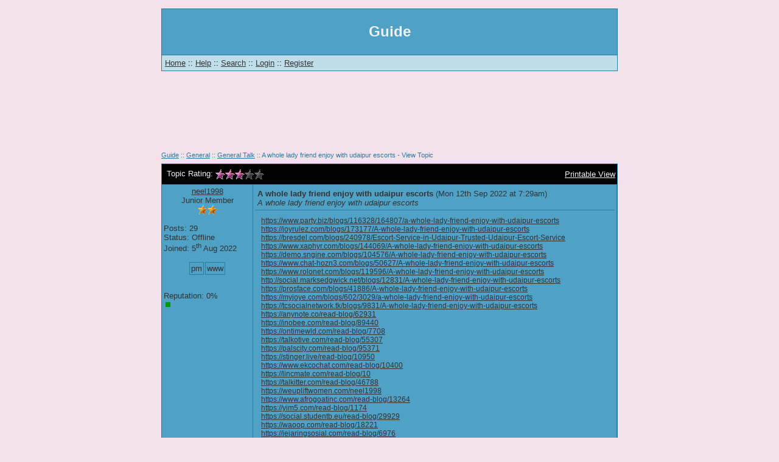

--- FILE ---
content_type: text/html; charset=utf-8
request_url: http://guide.vforums.co.uk/general/696/a-whole-lady-friend-enjoy-with-udaipur-escorts
body_size: 8568
content:
<!DOCTYPE html PUBLIC "-//W3C//DTD XHTML 1.0 Transitional//EN" "http://www.w3.org/TR/xhtml1/DTD/xhtml1-transitional.dtd"> 
<html xmlns="http://www.w3.org/1999/xhtml" xml:lang="en" lang="en"> 
	<head>
		<title>Guide - A whole lady friend enjoy with udaipur escorts - View Topic</title>
		<meta http-equiv="X-UA-Compatible" content="IE=EmulateIE7" />
		<meta http-equiv="Content-Type" content="text/html; charset=utf-8" />
			<meta name="description" content="A whole lady friend enjoy with udaipur escorts 

 https://www.party.biz/blogs/116328/164807/a-whole-lady-friend-enjoy-with-udaipur-escorts 
https://joyrulez.com/blogs/173177/A-whole-lady-friend-enjoy-with-udaipur-escorts 
https://bresdel.com" />
		
<link rel="alternate" type="application/rss+xml" title="RSS 2.0: 'A whole lady friend enjoy with udaipur escorts' Topic Feed" href="/rss/topic/696/" />
		<meta name="robots" content="index,follow" />
		<link type="text/css" rel="stylesheet" href="/forum.css?version=2.4" />
		<style type="text/css">
		<!--
			html { background-color: #f3e2ea; color: #333333; background-position: top center; background-repeat: no-repeat; background-attachment: scroll; }
			body { color: #333333; }
			html, body, td, div, p, a, .welcome, .menu, .title1, .title2, .window1, .window2, select, input, textarea { font-family: Verdana, Arial; }
			html, body, .welcome, .menu, .title1, .title2, .window1, .window2, .quote_content { font-size: 12px; }
			
			a { color: #333333; }
			a:visited { color: #333333; }
			a:hover { color: #333333; }
			#nav_tree, #nav_tree a { color: #297BA0; }
			#nav_tree a:visited { color: #297BA0; }
			#nav_tree a:hover { color: #297BA0; }
			#pagination { color: #297BA0;}
			#pagination a { border: 1px solid #297BA0; background-color: #4fa1c6; color: #333333; }
			
			.border { background-color: #297BA0; }
			.title1 { background-color: #000000; color: #F1F1F1;<? skin_bg_image('title1'); if($main_colors -> title1_height > 0) { echo " height: ". $main_colors -> title1_height ."px;"; } ?> }
			.title1 td, .title1 span, .title1 font, .title1 div { color: #F1F1F1; }
			.title1 a { color: #F1F1F1!important; }
			.title2 { background-color: #000000; color: #F1F1F1; background-image: url('http://images.virtualforums.co.uk/gradient.php?mode=linear&dir=y&start=000000&end=FFFFFF&height=24&width=750'); background-position: bottom; background-repeat: repeat-x; height: 24px; }
			.title2 td, .title2 span, .title2 font, .title2 div { color: #F1F1F1; }
			.title2 a { color: #F1F1F1!important; }
			.window1 { background-color: #4fa1c6; color: #333333;}
			.window1 td { color: #333333; }
			.window2 { background-color: #4fa1c6; color: #333333;}
			.window2 td { color: #333333; }
			.welcome { background-color: #4fa1c6; color: #f1f1f1; height: 75px;}
			.menu { background-color: #c0dee9; color: #000000; }
			.menu td, .menu font, .menu span, .menu div { color: #000000; }
			
			.title { display: inline-block; font-weight: bold; font-family: Verdana, Arial; font-size: 13px; }
			
			select, input, textarea { color: #000000; }
			.submit, .button {  }
			.submit:hover, .button:hover {  }
			div.code pre { max-width: 525px; }
			div.code textarea { max-width: 483px; }
			.head {	display: none;	 width: 750px; }
			.base { display: none;  width: 750px; }
			.mp_contact { border: 1px solid #297BA0; cursor: pointer; }
			.window1 .mp_contact a { color: #333333; }
			.window1 .mp_contact { background-color: #4fa1c6; }
			.window2 .mp_contact a { color: #333333; }
			.window2 .mp_contact { background-color: #4fa1c6; }
	
			.tooltip { background-color: #4fa1c6; color: #333333; border: 1px solid #297BA0; }
			#ajax_box { background-color: #4fa1c6; color: #333333; border: 1px solid #297BA0; }
			#sugested_username { background-color: #4fa1c6; }
			#sugested_username a { color: #333333; }
	
		-->
		</style>
		<script type="text/javascript" src="/javascript/ajax.js?version=2.4"></script>
		<script type="text/javascript" src="/javascript/functions.js?version=2.4"></script>
		<script type="text/javascript" src="/javascript/format_date.js?version=2.4"></script>
<script type="text/javascript" src="/javascript/ubbc.js"></script>
<script type="text/javascript" src="/speller/spellChecker.js"></script>
<style type="text/css">
	.popup {
		border: 1px solid #297BA0;
		background-color: #4fa1c6;
		color: #333333;
		display: none;
	}
	fieldset {
		padding: 10px;
		border: 0px;
		margin: auto;
	}
	.popup strong {
		width: 100%;
		display: block;
		border-bottom: 1px solid #297BA0;
		text-align: center;
		padding: 5px 0px;
	}
	fieldset label {
		display: inline-block;
		width: 115px;
		font-size: 12px;
	}
	
	#ubbc_buttons a {
		float: left;
		margin: 0px;
		padding: 0px;
		background-image: url('http://images.virtualforums.co.uk/editor/blue.png');
		background-repeat: no-repeat;
		width: 24px;
		height: 24px;
		display: inline-block;
		text-indent: -5000px;
		background-color: #c0dee9;
		border: 1px solid #297BA0;
	}
	
	#ubbc_buttons .drop_down {
		float: left;
		position: relative;
		display: inline-block;
		height: 24px;
		color: #297BA0;
		background-color: #c0dee9;
		border: 1px solid #297BA0;
		line-height: 24px;
		padding: 0px 4px;
		padding-right: 13px;
		background-image: url('http://images.virtualforums.co.uk/editor/arrow.png');
		background-position: right;
		background-repeat: no-repeat;
	}
	
	#ubbc_buttons .drop_down div {
		display: none;
		position: absolute;
		top: 24px;
		left: 0px;
		background-color: #c0dee9;
		z-index: 5000;
		max-height: 100px;
		overflow-y: scroll;
		padding: 3px;
	}

	#smilies {
		padding-top: 6px;
	}

	#smilies a {
		vertical-align: bottom;
	}

	#ubbc_buttons .drop_down div a, #smilies a {
		float: none;
		background-image: none;
		background-color: transparent;
		border: 0px;
		width: auto;
		height: auto;
		line-height: auto;
		cursor: pointer;
		text-indent: 0px;
	}

	#ubbc_buttons .drop_down div a {
		color: #297BA0;
		display: block;
		text-indent: 0px;
		font-size: 11px;
		padding: 2px;
		text-decoration: none;
	}

	#spell_checker_holder {
		z-index: 500;
		height: 400px;
		width: 442px;
		position: fixed;
		top: 50%;
		margin-top: -200px;
		left: 50%;
		margin-left: -221px;
	}
	#spell_checker_holder iframe, #spell_checker_holder .title1  {
		border: 1px solid #297BA0;
	}
</style><script type="text/javascript">
<!--

var color_str = "?bg=f3e2ea&color=333333&inputbg=4fa1c6&inputcolor=000000&inputborder=&submitbg=&submitcolor=&submitborder=";

//-->
</script>		<script type="text/javascript">
		<!--
			var vf_version = '2.4';
			var vf_username = 'guest';
			var vf_displayname = 'Guest';
			var vf_usergroup = Array('0');
			var vf_posts = 0;
			var vf_total_pms = 0;
			var vf_new_pms = 0;
			var vf_skin = 1;
			var vf_width = "750";
			var vf_hiddenvars = "";
			var vf_conn = "33";
			var vf_pendingmembers = false;
			var vf_action = 'view_topic';
			var vf_board = 'general';
			var vf_page = '1';
			var rating_stars = Array(
				'http://images.virtualforums.co.uk/teal_star.gif',
				'http://images.virtualforums.co.uk/magenta_star.gif',
				'http://images.virtualforums.co.uk/black_star.gif'
			);
			

			var vf_categories = new Array();
				vf_categories['general'] = 'General';

			var vf_boards = new Array();
				vf_boards['general'] = 'General Talk';
				vf_boards['subby'] = 'Sub-board';
				vf_boards['subsub'] = 'Sub-sub-board';

			var vf_tree = new Array();
				vf_tree['general'] = new Array();
				vf_tree['general']['general'] = new Array();
		//-->
		</script>
		<script type="text/javascript">
		<!--
		(function(i,s,o,g,r,a,m){i['GoogleAnalyticsObject']=r;i[r]=i[r]||function(){
		(i[r].q=i[r].q||[]).push(arguments)},i[r].l=1*new Date();a=s.createElement(o),
		m=s.getElementsByTagName(o)[0];a.async=1;a.src=g;m.parentNode.insertBefore(a,m)
		})(window,document,'script','//www.google-analytics.com/analytics.js','ga');

		ga('create', 'UA-3045865-9', {'allowLinker': true});
		ga('require', 'linker');
		ga('send', 'pageview');
		//-->
		</script>
	</head>
	<body>
<br /><table class="head welcometable" cellspacing="0" cellpadding="0" align="center" width="750"><tr><td class="head_left welcometable" align="left"></td><td class="head_right welcometable" align="right"></td></tr></table><table align="center" width="750" cellspacing="1" cellpadding="0" class="border" id="welcome_table"><tr><td width="100%" class="welcome" align="center"><h1>Guide</h1></td></tr><tr><td width="100%" class="menu" id="menu_buttons"><table width="100%" cellpadding="3"><tr><td><font size="2"><a href="/">Home</a> :: <a href="http://support.virtualforums.co.uk">Help</a> :: <a href="/action/search">Search</a> :: <a href="/action/login">Login</a> :: <a href="/action/register">Register</a></font></td></tr></table></td></tr></table><table class="base welcometable" cellspacing="0" cellpadding="0" align="center" width="750"><tr><td class="base_left welcometable" align="left"></td><td class="base_right welcometable" align="right"></td></tr></table><br /><br /><center id="ah"><script type="text/javascript"><!--
	google_ad_client = "pub-0934105195837588";
	google_ad_channel = "1086144223";
	google_ad_width = 728;
	google_ad_height = 90;
	google_ad_format = "728x90_as"; 
	
	
	google_ui_features = "rc:6"; 
	google_color_border = "f3e2ea";
	google_color_bg = "f3e2ea";
	google_color_link = "333333";
	google_color_text = "333333";
	google_color_url = "333333";
	//--></script>
	<script type="text/javascript"
	  src="http://pagead2.googlesyndication.com/pagead/show_ads.js">
	</script><noscript>
		<a href="http://virtualforums.co.uk">
			<img src="http://virtualforums.co.uk/images/vForums.gif" border="0" alt="vForums Free Message Boards" title="Get your own forum now! - Click here" />
		</a>
	</noscript></center><br />
<div id="tooltip" class="tooltip">&nbsp;</div>
<table align="center" width="750" cellpadding="0" cellspacing="0" id="forum_table"><tr><td valign="top" width="100%" id="forum"><span id="nav_tree"><a href="/">Guide</a> :: <a href="/category/general">General</a>  :: <a href="/general">General Talk</a> :: A whole lady friend enjoy with udaipur escorts - View Topic</span><br style="clear: both;" /><div id="status_holder" style="display: none;"> <table class="head" cellspacing="0" cellpadding="0" align="center" width="100%"><tr><td class="head_left" align="left"></td><td class="head_right" align="right"></td></tr></table><div class="slip_bg"><table align="center" width="100%" cellspacing="1" cellpadding="3" class="border"><thead><tr><td class="title1" width="100%"><span class="title" id="status_holder_title"></span></td></tr></thead><tr><td class="window1" width="100%"><font size="2" id="status_holder_message"></font></td></tr></table></div><table class="base" cellspacing="0" cellpadding="0" align="center" width="100%"><tr><td class="base_left" align="left"></td><td class="base_right" align="right"></td></tr></table><br /></div><table class="head" cellspacing="0" cellpadding="0" align="center" width="100%"><tr><td class="head_left" align="left"></td><td class="head_right" align="right"></td></tr></table><div class="slip_bg"><table cellspacing="1" cellpadding="3" class="border" align="center" width="100%" id="topic_table"><thead><tr><td class="title1" colspan="3"><table width="100%" cellspacing="0" cellpadding="0"><thead><tr><td><div id="topic_rating" style="padding: 5px; position: relative;"><font size="2">Topic Rating: </font><img src="http://images.virtualforums.co.uk/magenta_star.gif" alt="*" /><img src="http://images.virtualforums.co.uk/magenta_star.gif" alt="*" /><img src="http://images.virtualforums.co.uk/magenta_star.gif" alt="*" /><img src="http://images.virtualforums.co.uk/black_star.gif" alt="*" /><img src="http://images.virtualforums.co.uk/black_star.gif" alt="*" /></div></td><td align="right"><font size="2"><a href="/action/print/board/general/topic/696" rel="nofollow">Printable View</a></font></td></tr></thead></table></td></tr></thead><tbody><tr><td width="20%" class="window1 mini-profile" valign="top"><font size="2"><center><a href="/profile/neel1998" class="group0">neel1998</a><br />Junior Member<br /><img src="http://images.virtualforums.co.uk/orange_star.gif" alt="*" /><img src="http://images.virtualforums.co.uk/orange_star.gif" alt="*" /></center><br />Posts: 29<br />Status: Offline<br />Joined: <span class="section: registered_short;timestamp: 1659693866; date">&nbsp;</span><br /><br /><center><a href="/action/pm_send/to/neel1998" class="mp_pm"><span class="mp_contact">pm</span></a><a href="https://www.24x7-services.com" class="mp_www"><span class="mp_contact">www</span></a></center><br /><table cellpadding="0" cellspacing="0"><tr><td colspan="2"><script>var a = '<a href="/profile/neel1998" class="group0">neel1998</a>';var x = (a.match(/view_profile\/user\/(.+?)(\/|"|\/")/))?RegExp. : '';if(x != vf_username){    document.write('<a href="/action/add_buddy/user/'+x+'">Add to Buddies</a>');}</script><br /><font size="2">Reputation: <span class="neel1998_rep_display">0%</span>&nbsp;&nbsp;</font></td></tr><tr><td rowspan="2"><div style="clear: both;"><div style="height: 8px; width: 8px; background-color: #009900; float: left; margin: 3px;"></div><br style="clear: both;"></div></td><td align="center"><font size="1"></font></td></tr><tr><td align="center"><font size="1"></font></td></tr></table></font><span id="hidden_vars" style="display: none;"></span></td><td class="window1" valign="top" id="post-1662967740"><a name="696"></a><table width="100%" cellspacing="0" cellpadding="4" id="reply-0"><tr><td style="border-bottom: 1px solid #297BA0;" valign="top" class="subject"><font size="2"><strong>A whole lady friend enjoy with udaipur escorts</strong> (<span class="section: message_post_time;timestamp: 1662967740; date">12th Sep 22 at 7:29am UTC</span>)<br /><em>A whole lady friend enjoy with udaipur escorts</em></font></td><td align="right" style="border-bottom: 1px solid #297BA0;" class="postbuttons"></td></tr><tr><td class="post" colspan="2" valign="top" style="padding: 10px; height: 115px;"><span style="font-size: 12px;"><a href="https://www.party.biz/blogs/116328/164807/a-whole-lady-friend-enjoy-with-udaipur-escorts" target="_blank" rel="nofollow">https://www.party.biz/blogs/11<span><wbr /></span>6328/164807/a-whole-lady-frien<span><wbr /></span>d-enjoy-with-udaipur-escorts</a><br /><a href="https://joyrulez.com/blogs/173177/A-whole-lady-friend-enjoy-with-udaipur-escorts" target="_blank" rel="nofollow">https://joyrulez.com/blogs/173<span><wbr /></span>177/A-whole-lady-friend-enjoy-<span><wbr /></span>with-udaipur-escorts</a><br /><a href="https://bresdel.com/blogs/240978/Escort-Service-in-Udaipur-Trusted-Udaipur-Escort-Service" target="_blank" rel="nofollow">https://bresdel.com/blogs/2409<span><wbr /></span>78/Escort-Service-in-Udaipur-T<span><wbr /></span>rusted-Udaipur-Escort-Service</a><br /><a href="https://www.xaphyr.com/blogs/144069/A-whole-lady-friend-enjoy-with-udaipur-escorts" target="_blank" rel="nofollow">https://www.xaphyr.com/blogs/1<span><wbr /></span>44069/A-whole-lady-friend-enjo<span><wbr /></span>y-with-udaipur-escorts</a><br /><a href="https://demo.sngine.com/blogs/104576/A-whole-lady-friend-enjoy-with-udaipur-escorts" target="_blank" rel="nofollow">https://demo.sngine.com/blogs/<span><wbr /></span>104576/A-whole-lady-friend-enj<span><wbr /></span>oy-with-udaipur-escorts</a><br /><a href="https://www.chat-hozn3.com/blogs/50627/A-whole-lady-friend-enjoy-with-udaipur-escorts" target="_blank" rel="nofollow">https://www.chat-hozn3.com/blo<span><wbr /></span>gs/50627/A-whole-lady-friend-e<span><wbr /></span>njoy-with-udaipur-escorts</a><br /><a href="https://www.rolonet.com/blogs/119596/A-whole-lady-friend-enjoy-with-udaipur-escorts" target="_blank" rel="nofollow">https://www.rolonet.com/blogs/<span><wbr /></span>119596/A-whole-lady-friend-enj<span><wbr /></span>oy-with-udaipur-escorts</a><br /><a href="http://social.marksedgwick.net/blogs/12831/A-whole-lady-friend-enjoy-with-udaipur-escorts" target="_blank" rel="nofollow">http://social.marksedgwick.net<span><wbr /></span>/blogs/12831/A-whole-lady-frie<span><wbr /></span>nd-enjoy-with-udaipur-escorts</a><br /><a href="https://prosface.com/blogs/41886/A-whole-lady-friend-enjoy-with-udaipur-escorts" target="_blank" rel="nofollow">https://prosface.com/blogs/418<span><wbr /></span>86/A-whole-lady-friend-enjoy-w<span><wbr /></span>ith-udaipur-escorts</a><br /><a href="https://myjoye.com/blogs/602/3029/a-whole-lady-friend-enjoy-with-udaipur-escorts" target="_blank" rel="nofollow">https://myjoye.com/blogs/602/3<span><wbr /></span>029/a-whole-lady-friend-enjoy-<span><wbr /></span>with-udaipur-escorts</a><br /><a href="https://tcsocialnetwork.tk/blogs/9831/A-whole-lady-friend-enjoy-with-udaipur-escorts" target="_blank" rel="nofollow">https://tcsocialnetwork.tk/blo<span><wbr /></span>gs/9831/A-whole-lady-friend-en<span><wbr /></span>joy-with-udaipur-escorts</a><br /><a href="https://anynote.co/read-blog/62931" target="_blank" rel="nofollow">https://anynote.co/read-blog/6<span><wbr /></span>2931</a><br /><a href="https://inobee.com/read-blog/89440" target="_blank" rel="nofollow">https://inobee.com/read-blog/8<span><wbr /></span>9440</a><br /><a href="https://ontimewld.com/read-blog/7708" target="_blank" rel="nofollow">https://ontimewld.com/read-blo<span><wbr /></span>g/7708</a><br /><a href="https://talkotive.com/read-blog/55307" target="_blank" rel="nofollow">https://talkotive.com/read-blo<span><wbr /></span>g/55307</a><br /><a href="https://palscity.com/read-blog/95371" target="_blank" rel="nofollow">https://palscity.com/read-blog<span><wbr /></span>/95371</a><br /><a href="https://stinger.live/read-blog/10950" target="_blank" rel="nofollow">https://stinger.live/read-blog<span><wbr /></span>/10950</a><br /><a href="https://www.ekcochat.com/read-blog/10400" target="_blank" rel="nofollow">https://www.ekcochat.com/read-<span><wbr /></span>blog/10400</a><br /><a href="https://lincmate.com/read-blog/10" target="_blank" rel="nofollow">https://lincmate.com/read-blog<span><wbr /></span>/10</a><br /><a href="https://talkitter.com/read-blog/46788" target="_blank" rel="nofollow">https://talkitter.com/read-blo<span><wbr /></span>g/46788</a><br /><a href="https://weupliftwomen.com/neel1998" target="_blank" rel="nofollow">https://weupliftwomen.com/neel<span><wbr /></span>1998</a><br /><a href="https://www.afrogoatinc.com/read-blog/13264" target="_blank" rel="nofollow">https://www.afrogoatinc.com/re<span><wbr /></span>ad-blog/13264</a><br /><a href="https://yim5.com/read-blog/1174" target="_blank" rel="nofollow">https://yim5.com/read-blog/117<span><wbr /></span>4</a><br /><a href="https://social.studentb.eu/read-blog/29929" target="_blank" rel="nofollow">https://social.studentb.eu/rea<span><wbr /></span>d-blog/29929</a><br /><a href="https://waoop.com/read-blog/18221" target="_blank" rel="nofollow">https://waoop.com/read-blog/18<span><wbr /></span>221</a><br /><a href="https://jejaringsosial.com/read-blog/6976" target="_blank" rel="nofollow">https://jejaringsosial.com/rea<span><wbr /></span>d-blog/6976</a><br /><a href="https://sissycrush.com/read-blog/68338" target="_blank" rel="nofollow">https://sissycrush.com/read-bl<span><wbr /></span>og/68338</a><br /><a href="https://www.snipesocial.co.uk/blogs/126088/A-whole-lady-friend-enjoy-with-udaipur-escorts" target="_blank" rel="nofollow">https://www.snipesocial.co.uk/<span><wbr /></span>blogs/126088/A-whole-lady-frie<span><wbr /></span>nd-enjoy-with-udaipur-escorts</a><br /><a href="https://trumpbookusa.com/blogs/569085/A-whole-lady-friend-enjoy-with-udaipur-escorts" target="_blank" rel="nofollow">https://trumpbookusa.com/blogs<span><wbr /></span>/569085/A-whole-lady-friend-en<span><wbr /></span>joy-with-udaipur-escorts</a><br /><a href="https://www.mycutiepies.com/read-blog/44357" target="_blank" rel="nofollow">https://www.mycutiepies.com/re<span><wbr /></span>ad-blog/44357</a><br /><a href="https://ubiz.chat/read-blog/14068" target="_blank" rel="nofollow">https://ubiz.chat/read-blog/14<span><wbr /></span>068</a><br /><a href="https://waappitalk.com/read-blog/14733" target="_blank" rel="nofollow">https://waappitalk.com/read-bl<span><wbr /></span>og/14733</a><br /><a href="https://www.mixinpeople.co.za/read-blog/3873" target="_blank" rel="nofollow">https://www.mixinpeople.co.za/<span><wbr /></span>read-blog/3873</a><br /><a href="https://gezelligkletsen.nl/read-blog/8703" target="_blank" rel="nofollow">https://gezelligkletsen.nl/rea<span><wbr /></span>d-blog/8703</a><br /><a href="https://social.noncense.org/read-blog/9101" target="_blank" rel="nofollow">https://social.noncense.org/re<span><wbr /></span>ad-blog/9101</a><br /><a href="https://theavtar.com/read-blog/9426" target="_blank" rel="nofollow">https://theavtar.com/read-blog<span><wbr /></span>/9426</a><br /><a href="https://mykingdomtoken.com/read-blog/24528" target="_blank" rel="nofollow">https://mykingdomtoken.com/rea<span><wbr /></span>d-blog/24528</a><br /><a href="https://qtolk.com/read-blog/8457" target="_blank" rel="nofollow">https://qtolk.com/read-blog/84<span><wbr /></span>57</a><br /><a href="https://noshamewithself.com/read-blog/29324" target="_blank" rel="nofollow">https://noshamewithself.com/re<span><wbr /></span>ad-blog/29324</a><br /><a href="https://moniispace.com/read-blog/9655" target="_blank" rel="nofollow">https://moniispace.com/read-bl<span><wbr /></span>og/9655</a><br /><a href="https://gameurnews.fr/read-blog/17753" target="_blank" rel="nofollow">https://gameurnews.fr/read-blo<span><wbr /></span>g/17753</a><br /><a href="http://18.138.249.74/read-blog/6733" target="_blank" rel="nofollow">http://18.138.249.74/read-blog<span><wbr /></span>/6733</a><br /><a href="https://cynochat.com/read-blog/15660" target="_blank" rel="nofollow">https://cynochat.com/read-blog<span><wbr /></span>/15660</a><br /><a href="https://midiario.com.mx/read-blog/7730" target="_blank" rel="nofollow">https://midiario.com.mx/read-b<span><wbr /></span>log/7730</a><br /><a href="https://poetbook.com/read-blog/11812" target="_blank" rel="nofollow">https://poetbook.com/read-blog<span><wbr /></span>/11812</a><br /><a href="https://fuckmate.de/read-blog/5524" target="_blank" rel="nofollow">https://fuckmate.de/read-blog/<span><wbr /></span>5524</a><br /><a href="http://demo.funneldrivenroi.com/council/read-blog/6349" target="_blank" rel="nofollow">http://demo.funneldrivenroi.co<span><wbr /></span>m/council/read-blog/6349</a><br /><a href="https://wocfolx.com/read-blog/4135" target="_blank" rel="nofollow">https://wocfolx.com/read-blog/<span><wbr /></span>4135</a><br /><a href="https://affiliateschools.com/read-blog/10126" target="_blank" rel="nofollow">https://affiliateschools.com/r<span><wbr /></span>ead-blog/10126</a><br /><a href="https://www.sertani.com/read-blog/43656" target="_blank" rel="nofollow">https://www.sertani.com/read-b<span><wbr /></span>log/43656</a><br /><a href="https://social.wepoc.io/read-blog/14591" target="_blank" rel="nofollow">https://social.wepoc.io/read-b<span><wbr /></span>log/14591</a><br /><a href="https://www.jointium.com/read-blog/9503" target="_blank" rel="nofollow">https://www.jointium.com/read-<span><wbr /></span>blog/9503</a><br /><a href="https://facezila.com/neel1998" target="_blank" rel="nofollow">https://facezila.com/neel1998</a><br /><a href="https://yim5.com/neel1998" target="_blank" rel="nofollow">https://yim5.com/neel1998</a><br /><a href="https://www.findhere247.com/neel1998" target="_blank" rel="nofollow">https://www.findhere247.com/ne<span><wbr /></span>el1998</a><br /><a href="https://chat.byoe.tv/neel1998" target="_blank" rel="nofollow">https://chat.byoe.tv/neel1998</a><br /><a href="http://hemptrader.org/neel1998" target="_blank" rel="nofollow">http://hemptrader.org/neel1998<span><wbr /></span></a><br /><a href="https://chatterchat.com/neel1998" target="_blank" rel="nofollow">https://chatterchat.com/neel19<span><wbr /></span>98</a><br /><a href="https://ex0-sys.app/read-blog/57067" target="_blank" rel="nofollow">https://ex0-sys.app/read-blog/<span><wbr /></span>57067</a><br /><a href="https://www.owink.com/read-blog/10866" target="_blank" rel="nofollow">https://www.owink.com/read-blo<span><wbr /></span>g/10866</a><br /><a href="https://www.wemurmur.com/read-blog/13895" target="_blank" rel="nofollow">https://www.wemurmur.com/read-<span><wbr /></span>blog/13895</a><br /><a href="https://ai.ceo/read-blog/9342" target="_blank" rel="nofollow">https://ai.ceo/read-blog/9342</a><br /><a href="https://www.palpodia.com/read-blog/9955" target="_blank" rel="nofollow">https://www.palpodia.com/read-<span><wbr /></span>blog/9955</a><br /><a href="https://www.tiptopface.com/read-blog/3432" target="_blank" rel="nofollow">https://www.tiptopface.com/rea<span><wbr /></span>d-blog/3432</a><br /><a href="https://yietnam.com/read-blog/43649" target="_blank" rel="nofollow">https://yietnam.com/read-blog/<span><wbr /></span>43649</a><br /><a href="https://axisflare.com/read-blog/44279" target="_blank" rel="nofollow">https://axisflare.com/read-blo<span><wbr /></span>g/44279</a><br /><a href="https://afriprime.info/read-blog/39449" target="_blank" rel="nofollow">https://afriprime.info/read-bl<span><wbr /></span>og/39449</a><br /><a href="http://eteria.net/read-blog/9222" target="_blank" rel="nofollow">http://eteria.net/read-blog/92<span><wbr /></span>22</a><br /><a href="https://www.paperpage.in/read-blog/105841" target="_blank" rel="nofollow">https://www.paperpage.in/read-<span><wbr /></span>blog/105841</a><br /><a href="https://app.socie.com.br/read-blog/3452" target="_blank" rel="nofollow">https://app.socie.com.br/read-<span><wbr /></span>blog/3452</a><br /><a href="https://advpr.net/read-blog/37762" target="_blank" rel="nofollow">https://advpr.net/read-blog/37<span><wbr /></span>762</a><br /><a href="https://richonline.club/read-blog/57874" target="_blank" rel="nofollow">https://richonline.club/read-b<span><wbr /></span>log/57874</a><br /><a href="https://censorshipfree.net/read-blog/1761" target="_blank" rel="nofollow">https://censorshipfree.net/rea<span><wbr /></span>d-blog/1761</a><br /><a href="https://www.khedmeh.com/wall/blogs/post/13257" target="_blank" rel="nofollow">https://www.khedmeh.com/wall/b<span><wbr /></span>logs/post/13257</a><br /><a href="http://reddenegocios.garantizamifuturo.com/read-blog/40191" target="_blank" rel="nofollow">http://reddenegocios.garantiza<span><wbr /></span>mifuturo.com/read-blog/40191</a><br /><a href="https://uppervote.com/read-blog/26406" target="_blank" rel="nofollow">https://uppervote.com/read-blo<span><wbr /></span>g/26406</a><br /><a href="https://www.qgsocial.space/read-blog/4713" target="_blank" rel="nofollow">https://www.qgsocial.space/rea<span><wbr /></span>d-blog/4713</a><br /><a href="https://blitterapp.com/read-blog/6086" target="_blank" rel="nofollow">https://blitterapp.com/read-bl<span><wbr /></span>og/6086</a><br /><a href="https://attitude.ferttil.com/read-blog/4731" target="_blank" rel="nofollow">https://attitude.ferttil.com/r<span><wbr /></span>ead-blog/4731</a><br /><a href="https://omiyou.com/read-blog/6986" target="_blank" rel="nofollow">https://omiyou.com/read-blog/6<span><wbr /></span>986</a><br /><a href="https://www.promorapid.com/read-blog/278919" target="_blank" rel="nofollow">https://www.promorapid.com/rea<span><wbr /></span>d-blog/278919</a><br /><a href="https://sathiharu.com/read-blog/126367" target="_blank" rel="nofollow">https://sathiharu.com/read-blo<span><wbr /></span>g/126367</a><br /><a href="https://iraqidinarforum.com/read-blog/11513" target="_blank" rel="nofollow">https://iraqidinarforum.com/re<span><wbr /></span>ad-blog/11513</a><br /><a href="https://ouptel.com/read-blog/3851" target="_blank" rel="nofollow">https://ouptel.com/read-blog/3<span><wbr /></span>851</a><br /><a href="https://www.fdboo.com/read-blog/8146" target="_blank" rel="nofollow">https://www.fdboo.com/read-blo<span><wbr /></span>g/8146</a><br /><a href="https://www.jointcorners.com/read-blog/1037" target="_blank" rel="nofollow">https://www.jointcorners.com/r<span><wbr /></span>ead-blog/1037</a><br /><a href="https://jejaring.lokadaya.id/read-blog/1798" target="_blank" rel="nofollow">https://jejaring.lokadaya.id/r<span><wbr /></span>ead-blog/1798</a><br /><a href="https://kemetium.com/read-blog/7266" target="_blank" rel="nofollow">https://kemetium.com/read-blog<span><wbr /></span>/7266</a><br /><a href="https://comsian.net/read-blog/656" target="_blank" rel="nofollow">https://comsian.net/read-blog/<span><wbr /></span>656</a><br /><a href="https://nexyu.com/read-blog/1693" target="_blank" rel="nofollow">https://nexyu.com/read-blog/16<span><wbr /></span>93</a><br /><a href="https://berry.work/read-blog/870" target="_blank" rel="nofollow">https://berry.work/read-blog/8<span><wbr /></span>70</a><br /><a href="https://www.espacepeche.com/read-blog/832" target="_blank" rel="nofollow">https://www.espacepeche.com/re<span><wbr /></span>ad-blog/832</a><br /><a href="https://www.palup.com/read-blog/10822" target="_blank" rel="nofollow">https://www.palup.com/read-blo<span><wbr /></span>g/10822</a><br /><a href="https://revolus.com/read-blog/4851" target="_blank" rel="nofollow">https://revolus.com/read-blog/<span><wbr /></span>4851</a><br /><a href="https://southerngospeltoday.com/read-blog/4626" target="_blank" rel="nofollow">https://southerngospeltoday.co<span><wbr /></span>m/read-blog/4626</a><br /><a href="https://wo.lyoncat.com/read-blog/4652" target="_blank" rel="nofollow">https://wo.lyoncat.com/read-bl<span><wbr /></span>og/4652</a><br /><a href="https://workplace.vidcloud.io/social/read-blog/50942" target="_blank" rel="nofollow">https://workplace.vidcloud.io/<span><wbr /></span>social/read-blog/50942</a><br /><a href="https://colective.net/read-blog/18800" target="_blank" rel="nofollow">https://colective.net/read-blo<span><wbr /></span>g/18800</a><br /><a href="https://kansabook.com/read-blog/46460" target="_blank" rel="nofollow">https://kansabook.com/read-blo<span><wbr /></span>g/46460</a><br /><a href="https://stompster.com/read-blog/67523" target="_blank" rel="nofollow">https://stompster.com/read-blo<span><wbr /></span>g/67523</a><br /><a href="https://www.ihker.com/read-blog/5937" target="_blank" rel="nofollow">https://www.ihker.com/read-blo<span><wbr /></span>g/5937</a><br /><a href="https://www.dejavekita.com/read-blog/4320" target="_blank" rel="nofollow">https://www.dejavekita.com/rea<span><wbr /></span>d-blog/4320</a><br /><a href="https://www.softrview.com/read-blog/1284" target="_blank" rel="nofollow">https://www.softrview.com/read<span><wbr /></span>-blog/1284</a><br /><a href="https://worlegram.com/read-blog/68411" target="_blank" rel="nofollow">https://worlegram.com/read-blo<span><wbr /></span>g/68411</a><br /><a href="https://sharingourwealth.com/social/read-blog/6470" target="_blank" rel="nofollow">https://sharingourwealth.com/s<span><wbr /></span>ocial/read-blog/6470</a><br /><a href="https://virt.club/neel1998" target="_blank" rel="nofollow">https://virt.club/neel1998</a><br /><a href="http://www.ubom.com/neel1998" target="_blank" rel="nofollow">http://www.ubom.com/neel1998</a><br /><a href="https://www.beliveu.com/neel1998" target="_blank" rel="nofollow">https://www.beliveu.com/neel19<span><wbr /></span>98</a></span></td></tr><tr><td class="post-footer" width="100%" colspan="2" valign="bottom" style="text-align: right; vertical-align: bottom;"><font size="1"><a class="backtotop" href="#top" onclick="window.scroll(0,0); return false;">Back to Top</a> - <a class="linktopost" href="#696">Link to Post</a></font></td></tr><tr><td class="post signature" colspan="2" style="padding: 10px;"><hr size="1" /><font size="2"><a href="https://www.24x7-services.com/mayiladuthurai.html" target="_blank" rel="nofollow">MAYILADUTHURAI ESCORT</a><br /><a href="https://www.24x7-services.com/nagapattinam.html" target="_blank" rel="nofollow">NAGAPATTINAM ESCORT</a><br /><a href="https://www.24x7-services.com/namakkal.html" target="_blank" rel="nofollow">NAMAKKAL ESCORT</a><br /><a href="https://www.24x7-services.com/nilgiris.html" target="_blank" rel="nofollow">NILGIRIS ESCORT</a><br /><a href="https://www.24x7-services.com/perambalur.html" target="_blank" rel="nofollow">PERAMBALUR ESCORT</a><br /><a href="https://www.24x7-services.com/pudukkottai.html" target="_blank" rel="nofollow">PUDUKKOTTAI ESCORT</a><br /></font></td></tr></table></td></tr></tbody><tfoot><tr><td class="title1" colspan="3"><table width="100%" cellspacing="0" cellpadding="0"><thead><tr><td>&nbsp;</td><td align="right"><font size="2"><a href="/action/print/board/general/topic/696">Printable View</a></font></td></tr></thead></table></td></tr></tfoot></table><script type="text/javascript">
function multi_quote(obj, topic_id, post_id) {
var multiquote_path = location.href.replace(/https?:\/\/[^\/]+/i, '').replace(/(topic\/\d+).+?$/gi, '$1');
if(document.cookie.match(/multiquote=((\d|\.)+)(;|$)/i)) {
current_quotes = RegExp.$1;
if(current_quotes.match(new RegExp('(^|\.)'+ post_id +'(\.|$)', 'ig'))) {
while(obj.parentNode.lastChild.nodeName.toLowerCase() != 'a') {
obj.parentNode.removeChild(obj.parentNode.lastChild);
}
obj.parentNode.title = '';
document.cookie = 'multiquote=' + current_quotes.replace(new RegExp('(^|\.)'+ post_id +'(\.|$)', 'ig'), '$1') + ';path=' + multiquote_path;
return;
}
document.cookie = 'multiquote=' + current_quotes + '.' + post_id + ';path=' + multiquote_path;
} else {
document.cookie = 'multiquote=' + post_id + ';path=' + multiquote_path;
}
obj.parentNode.title = 'Multi-Quoted Message. Click to unquote.';
obj.parentNode.innerHTML += '<span style=\"font-size: 11px; color: #00CC00;\" class=\"multi_quote_on\">+</span>';
}
if(document.cookie.match(/multiquote=((\d|\.)+)(;|$)/i)) {
current_quotes = (RegExp.$1).split(/\./g);
for(q=0; q<current_quotes.length; q++) {
if(get('quote_' + current_quotes[q], ID)) {
get('quote_' + current_quotes[q], ID).title = 'Multi-Quoted Message. Click to unquote.';
get('quote_' + current_quotes[q], ID).innerHTML += '<span style=\"font-size: 11px; color: #00CC00;\" class=\"multi_quote_on\">+</span>';
}
}
}</script></div><table class="base" cellspacing="0" cellpadding="0" align="center" width="100%"><tr><td class="base_left" align="left"></td><td class="base_right" align="right"></td></tr></table><div style="float: left; margin-top: -3px; margin-left: -2px;" id="skin_changer"><form method="post" name="skin_changer" action="/general/696/a-whole-lady-friend-enjoy-with-udaipur-escorts"><select name="skin" onchange="document.skin_changer.submit(true);"><option>Choose Skin</option><option value="2">Light Pink</option><option value="3">insanity's light pink</option></select></form></div></td></tr></table><br /><script type="text/javascript">
<!--
	var dates = get('date', 'class');
	for(d=0; d<dates.length; d++) {
		var _params = new Array();
		var _param_parts = dates[d].className.split(/;/i);
		for(p in _param_parts) {
			if("undefined" != typeof _param_parts[p]) {
				_parts = _param_parts[p].split(/:\s+/i);
				_params[_parts[0]] = _parts[1];
			}
		}
		if(_params['section']) {
			if("undefined" != typeof dateFormat.masks[_params['section']]) {
				_params['format'] = _params['section'];
			}
		}
		if("undefined" == typeof _params['format']) {
			_params['format'] = "default";
		}
		_params['date'] = new Date();
		if("undefined" != typeof _params['timestamp']) {
			_params['date'].setTime(_params['timestamp'] * 1000);
		}

		var date_str = dateFormat(_params['date'], _params['format']);
		dates[d].innerHTML = date_str;
	}
//-->
</script>
<div style="text-align: center; margin: auto; width: 750px; margin-top: 25px; padding-top: 10px; font-size: 13px; border-top: 1px solid #297BA0" id="bottomtext">
	<!-- New Footer Layout-->
	<div style="float: left; text-align: left; padding-left: 15px; position: relative; font-size: 9px;">
		<span id="footertime">All times are GMT+0 :: The current time is 1:57am			<br />
		</span>
		<span id="footerstats">
			Page generated in 10.0841 seconds
		</span>
	</div>
	<div style="float: right; text-align: right; padding-right: 15px; position: relative; font-size: 11px!important;">
<a href="http://shop.virtualforums.co.uk/?section=credits&forum=http://guide.vforums.co.uk" style="color: #297BA0; font-size: 11px!important;" rel="nofollow">Purchase Ad-Free Credits</a><br />		<!-- The following lines may not be removed / hidden unless the forum is ad-free -->
		<span id="credit"></span>
		This Forum is Powered By <a href="http://virtualforums.co.uk" style="color: #297BA0; font-size: 11px!important;">vForums</a> (v2.4)
		<br />
		<a href="http://virtualforums.co.uk/signup" style="color: #297BA0; font-size: 11px!important;">Create a Forum for Free</a>
		 | 
		<a href="http://vforums.info" style="color: #297BA0; font-size: 11px!important;">Find Forums</a>
	</div>
</div>
		<script type="text/javascript">
		<!--
		if(location.href.match(/#([^#]+?)$/i)) {
			scroll_to(RegExp.$1);
		}
		var links = get('a', TAG);
		for(a=0; a<links.length; a++) {
			if(links.item(a).onmouseover && links.item(a).onmouseover.toString().match(/tip/) && links.item(a).title) {
				links.item(a).removeAttribute('title');
			}
		}
		var cells = get('td', TAG);
		for(c=0; c<cells.length; c++) {
			if(cells.item(c).onmouseover && cells.item(c).onmouseover.toString().match(/tip/)) {
				links = get('a', TAG, cells.item(c));
				for(a=0; a<links.length; a++) {
					links.item(a).removeAttribute('title');
				}
			}
		}
		//-->
		</script>
	</body>
</html>


--- FILE ---
content_type: text/html; charset=utf-8
request_url: https://www.google.com/recaptcha/api2/aframe
body_size: 266
content:
<!DOCTYPE HTML><html><head><meta http-equiv="content-type" content="text/html; charset=UTF-8"></head><body><script nonce="bFzVSUgT0KaDV3jkJkJbeA">/** Anti-fraud and anti-abuse applications only. See google.com/recaptcha */ try{var clients={'sodar':'https://pagead2.googlesyndication.com/pagead/sodar?'};window.addEventListener("message",function(a){try{if(a.source===window.parent){var b=JSON.parse(a.data);var c=clients[b['id']];if(c){var d=document.createElement('img');d.src=c+b['params']+'&rc='+(localStorage.getItem("rc::a")?sessionStorage.getItem("rc::b"):"");window.document.body.appendChild(d);sessionStorage.setItem("rc::e",parseInt(sessionStorage.getItem("rc::e")||0)+1);localStorage.setItem("rc::h",'1768787854918');}}}catch(b){}});window.parent.postMessage("_grecaptcha_ready", "*");}catch(b){}</script></body></html>